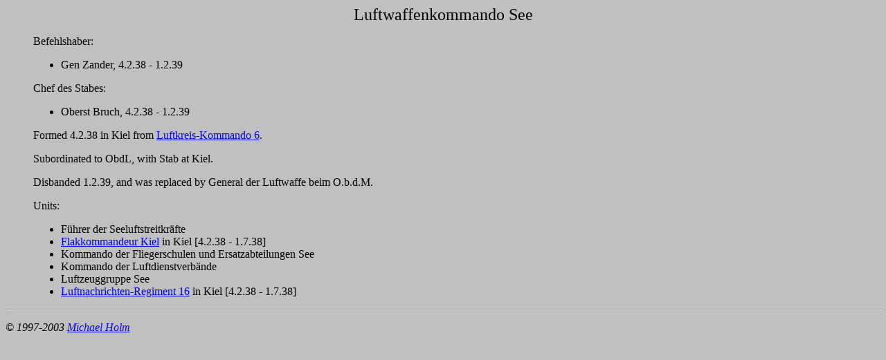

--- FILE ---
content_type: text/html
request_url: http://www.ww2.dk/air/hq/lwsee.htm
body_size: 807
content:
<!DOCTYPE HTML PUBLIC "-//W3C//DTD HTML 3.2//EN">
<HTML>
<HEAD>
   <meta name="Author" content="Michael Holm">
   <meta name="Description" content="Luftwaffenkommando See, Luftwaffe">
   <meta name="GENERATOR" content="Microsoft FrontPage 6.0">
   <meta name="KeyWords" content="Luftwaffenkommando See, Luftwaffe">
   <meta name="ProgId" content="FrontPage.Editor.Document">
   <TITLE>Luftwaffenkommando See</TITLE>
</HEAD>
<BODY TEXT="#000000" BGCOLOR="#C0C0C0" LINK="#0000EE" VLINK="#551A8B" ALINK="#FF0000">

<CENTER><P><FONT SIZE=+2>Luftwaffenkommando See</FONT></P></CENTER>

<blockquote>
<P>Befehlshaber:</P>

  <ul>
    <li>Gen Zander, 4.2.38 - 1.2.39</li>
  </ul>

<P>Chef des Stabes:</P>

  <ul>
    <li>Oberst Bruch, 4.2.38 - 1.2.39</li>
  </ul>

<P>Formed 4.2.38 in Kiel from <a href="lkk6.htm">Luftkreis-Kommando 6</a>.&nbsp;</P>

<P>Subordinated to ObdL, with Stab at Kiel.&nbsp;</P>

<P> Disbanded 1.2.39, and was replaced by General der Luftwaffe beim O.b.d.M.</P>

<P>Units:</P>

  <ul>
    <li>F�hrer der Seeluftstreitkr�fte</li>
    <li><a href="../../ground/flak/flakiel.html">Flakkommandeur Kiel</a> in Kiel 
	[4.2.38 - 1.7.38]</li>
    <li>Kommando der Fliegerschulen und Ersatzabteilungen See</li>
    <li>Kommando der Luftdienstverb�nde</li>
    <li>Luftzeuggruppe See</li>
	<li><a href="../../ground/ln/ln16e.html">Luftnachrichten-Regiment 16</a> in 
	Kiel [4.2.38 - 1.7.38]</li>
  </ul>
</blockquote>

<HR WIDTH="100%">
<p><i>� 1997-2003 <a HREF="mailto:michael.h@martin.dk">Michael Holm</a></i></p>

</BODY>
</HTML>